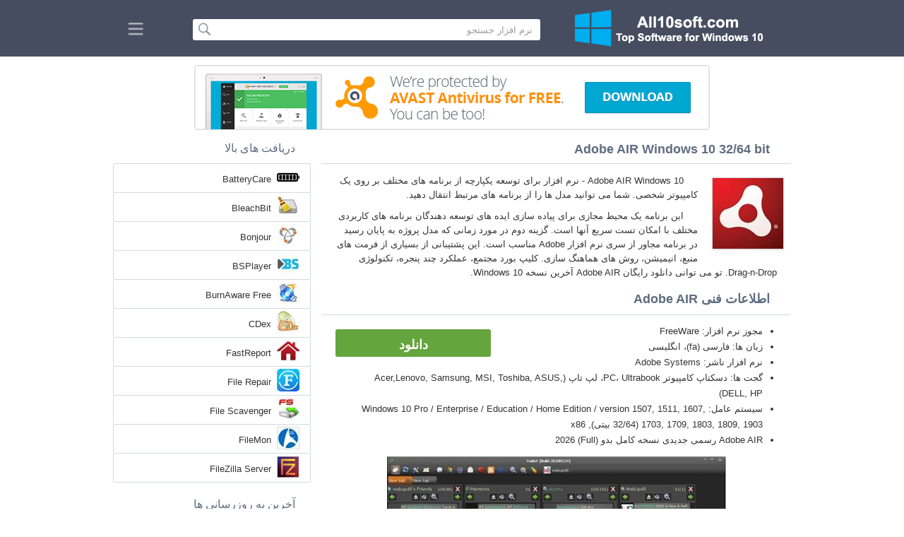

--- FILE ---
content_type: text/html;charset=utf-8
request_url: https://fa.all10soft.com/adobe-air-windows-10/
body_size: 4435
content:
<!DOCTYPE html><html lang="fa" dir="rtl"><head><meta http-equiv="content-type" content="text/html;charset=UTF-8"><meta name="viewport" content="width=device-width,initial-scale=1.0"><!--[if IE]><meta http-equiv="X-UA-Compatible" content="IE=edge"><![endif]--><meta name="robots" content="index,follow"><title>دانلود Adobe AIR Windows 10 32/64 bit فارسی</title><meta name="keywords" content="adobe air windows 10 pro enterprise education home edition 32 bit 64 x86 2026 دانلود رایگان فارسی نسخه"><meta name="description" content="دانلود Adobe AIR Windows 10 32/64 bit رایگان. نرم افزار برای توسعه پیچیده برنامه های مختلف کامپیوتر."><link rel="canonical" href="https://fa.all10soft.com/adobe-air-windows-10/"><link rel="alternate" hreflang="en" type="text/html" href="https://all10soft.com/adobe-air-windows-10/"><link rel="alternate" hreflang="de" type="text/html" href="https://de.all10soft.com/adobe-air-windows-10/"><link rel="alternate" hreflang="es" type="text/html" href="https://es.all10soft.com/adobe-air-windows-10/"><link rel="alternate" hreflang="it" type="text/html" href="https://it.all10soft.com/adobe-air-windows-10/"><link rel="alternate" hreflang="fr" type="text/html" href="https://fr.all10soft.com/adobe-air-windows-10/"><link rel="alternate" hreflang="pt" type="text/html" href="https://pt.all10soft.com/adobe-air-windows-10/"><link rel="alternate" hreflang="tr" type="text/html" href="https://tr.all10soft.com/adobe-air-windows-10/"><link rel="alternate" hreflang="id" type="text/html" href="https://id.all10soft.com/adobe-air-windows-10/"><link rel="alternate" hreflang="hi" type="text/html" href="https://hi.all10soft.com/adobe-air-windows-10/"><link rel="alternate" hreflang="bn" type="text/html" href="https://bn.all10soft.com/adobe-air-windows-10/"><link rel="alternate" hreflang="zh-Hans" type="text/html" href="https://zh.all10soft.com/adobe-air-windows-10/"><link rel="alternate" hreflang="zh-Hant" type="text/html" href="https://cn.all10soft.com/adobe-air-windows-10/"><link rel="alternate" hreflang="ja" type="text/html" href="https://ja.all10soft.com/adobe-air-windows-10/"><link rel="alternate" hreflang="th" type="text/html" href="https://th.all10soft.com/adobe-air-windows-10/"><link rel="alternate" hreflang="ko" type="text/html" href="https://ko.all10soft.com/adobe-air-windows-10/"><link rel="alternate" hreflang="vi" type="text/html" href="https://vi.all10soft.com/adobe-air-windows-10/"><link rel="alternate" hreflang="gu" type="text/html" href="https://gu.all10soft.com/adobe-air-windows-10/"><link rel="alternate" hreflang="az" type="text/html" href="https://az.all10soft.com/adobe-air-windows-10/"><link rel="alternate" hreflang="pl" type="text/html" href="https://pl.all10soft.com/adobe-air-windows-10/"><link rel="alternate" hreflang="bg" type="text/html" href="https://bg.all10soft.com/adobe-air-windows-10/"><link rel="alternate" hreflang="el" type="text/html" href="https://el.all10soft.com/adobe-air-windows-10/"><link rel="alternate" hreflang="ka" type="text/html" href="https://ka.all10soft.com/adobe-air-windows-10/"><link rel="alternate" hreflang="ro" type="text/html" href="https://ro.all10soft.com/adobe-air-windows-10/"><link rel="alternate" hreflang="sr" type="text/html" href="https://sr.all10soft.com/adobe-air-windows-10/"><link rel="alternate" hreflang="hu" type="text/html" href="https://hu.all10soft.com/adobe-air-windows-10/"><link rel="alternate" hreflang="sv" type="text/html" href="https://sv.all10soft.com/adobe-air-windows-10/"><link rel="alternate" hreflang="sl" type="text/html" href="https://sl.all10soft.com/adobe-air-windows-10/"><link rel="alternate" hreflang="no" type="text/html" href="https://no.all10soft.com/adobe-air-windows-10/"><link rel="alternate" hreflang="lt" type="text/html" href="https://lt.all10soft.com/adobe-air-windows-10/"><link rel="alternate" hreflang="fi" type="text/html" href="https://fi.all10soft.com/adobe-air-windows-10/"><link rel="alternate" hreflang="et" type="text/html" href="https://et.all10soft.com/adobe-air-windows-10/"><link rel="alternate" hreflang="da" type="text/html" href="https://da.all10soft.com/adobe-air-windows-10/"><link rel="alternate" hreflang="cs" type="text/html" href="https://cs.all10soft.com/adobe-air-windows-10/"><link rel="alternate" hreflang="hr" type="text/html" href="https://hr.all10soft.com/adobe-air-windows-10/"><link rel="alternate" hreflang="lv" type="text/html" href="https://lv.all10soft.com/adobe-air-windows-10/"><link rel="alternate" hreflang="nl" type="text/html" href="https://nl.all10soft.com/adobe-air-windows-10/"><link rel="alternate" hreflang="sk" type="text/html" href="https://sk.all10soft.com/adobe-air-windows-10/"><link rel="alternate" hreflang="ms" type="text/html" href="https://ms.all10soft.com/adobe-air-windows-10/"><link rel="alternate" hreflang="uk" type="text/html" href="https://uk.all10soft.com/adobe-air-windows-10/"><link rel="alternate" hreflang="ar" type="text/html" href="https://ar.all10soft.com/adobe-air-windows-10/"><link rel="alternate" hreflang="he" type="text/html" href="https://he.all10soft.com/adobe-air-windows-10/"><link rel="alternate" hreflang="fa" type="text/html" href="https://fa.all10soft.com/adobe-air-windows-10/"><link rel="shortcut icon" href="https://fa.all10soft.com/favicon.ico" type="image/x-icon"><link rel="icon" href="https://fa.all10soft.com/favicon.ico" type="image/x-icon"><meta name="yandex-verification" content="da4249d6979bc96e"><meta name="google-site-verification" content="gETxaehwuTzMJJgQux55e0kNDk9lSxtgGPFSSouohEA"><meta name="msvalidate.01" content="21496AD6DA6AF613E39919E90E20C707"><meta name="wmail-verification" content="d740a2c50799a4a86683ef9639dd93ad"><link rel="stylesheet" href="https://fa.all10soft.com/css/style.css" type="text/css"><!--[if lt IE 8]><link rel="stylesheet" href="https://fa.all10soft.com/css/ie.css" type="text/css"><![endif]--><!--[if lt IE 9]><script src="https://fa.all10soft.com/js/scale.js"></script><![endif]--><link rel="stylesheet" href="https://fa.all10soft.com/css/rtl.css" type="text/css"></head><body><div class="header"><div class="block"><div class="logo"><img data-rel="/" src="https://fa.all10soft.com/images/all10soft.png" alt="دایرکتوری نرم افزار Windows 10"></div><div class="search"><form><input name="query" type="text" class="field" value="نرم افزار جستجو" onfocus="if(this.value==this.defaultValue){this.value='';}" onblur="if(this.value==''){this.value=this.defaultValue;}"><input type="submit" value="" class="button"></form></div><div class="nav"></div></div></div><div class="eee"></div><div class="content"><div class="left version"><h1>Adobe AIR Windows 10 32/64 bit</h1><img class="img" src="https://fa.all10soft.com/images/upload/a/0/adobe-air-windows-10-1.jpg" alt="Adobe AIR Windows 10" width="100" height="100"><p>Adobe AIR Windows 10 - نرم افزار برای توسعه یکپارچه از برنامه های مختلف بر روی یک کامپیوتر شخصی. شما می توانید مدل ها را از برنامه های مرتبط انتقال دهید.</p><p>این برنامه یک محیط مجازی برای پیاده سازی ایده های توسعه دهندگان برنامه های کاربردی مختلف با امکان تست سریع آنها است. گزینه دوم در مورد زمانی که مدل پروژه به پایان رسید در برنامه مجاور از سری نرم افزار Adobe مناسب است. این پشتیبانی از بسیاری از فرمت های منبع، انیمیشن، روش های هماهنگ سازی. کلیپ بورد مجتمع، عملکرد چند پنجره، تکنولوژی Drag-n-Drop. تو می توانی دانلود رایگان Adobe AIR آخرین نسخه Windows 10.</p><h2>اطلاعات فنی Adobe AIR</h2><a class="download" target="_blank" href="https://fa.all10soft.com/download/449/adobe-air/"><span>دانلود</span></a><ul><li>مجوز نرم افزار: FreeWare</li><li>زبان ها: فارسی (fa)، انگلیسی</li><li>نرم افزار ناشر: Adobe Systems</li><li>گجت ها: دسکتاپ کامپیوتر PC، Ultrabook، لپ تاپ (Acer,Lenovo, Samsung, MSI, Toshiba, ASUS, DELL, HP)</li><li>سیستم عامل: Windows 10 Pro / Enterprise / Education / Home Edition / version 1507, 1511, 1607, 1703, 1709, 1803, 1809, 1903 (32/64 بیتی), x86</li><li>Adobe AIR رسمی جدیدی نسخه کامل بدو (Full) 2026</li></ul><img class="screen" src="https://fa.all10soft.com/images/upload/a/0/adobe-air-windows-10-screenshot.jpg" alt="Screenshot Adobe AIR Windows 10"><span class="hh">نرم افزار مرتبط</span><ol class="other"><li><a href="https://fa.all10soft.com/skype-windows-10/"><img src="https://fa.all10soft.com/images/upload/e/2/skype-windows-10-1.jpg" alt="Skype" width="100" height="100">Skype</a></li><li><a href="https://fa.all10soft.com/vlc-media-player-windows-10/"><img src="https://fa.all10soft.com/images/upload/7/d/vlc-media-player-windows-10-1.jpg" alt="VLC Media Player" width="100" height="100">VLC Media Player</a></li><li><a href="https://fa.all10soft.com/opera-windows-10/"><img src="https://fa.all10soft.com/images/upload/1/8/opera-windows-10-1.jpg" alt="Opera" width="100" height="100">Opera</a></li><li><a href="https://fa.all10soft.com/norton-windows-10/"><img src="https://fa.all10soft.com/images/upload/4/6/norton-windows-10-1.jpg" alt="Norton" width="100" height="100">Norton</a></li><li><a href="https://fa.all10soft.com/itunes-windows-10/"><img src="https://fa.all10soft.com/images/upload/4/e/itunes-windows-10-1.jpg" alt="iTunes" width="100" height="100">iTunes</a></li><li><a href="https://fa.all10soft.com/microsoft-silverlight-windows-10/"><img src="https://fa.all10soft.com/images/upload/3/0/microsoft-silverlight-windows-10-1.jpg" alt="Microsoft Silverlight" width="100" height="100">Microsoft Silverlight</a></li></ol><span class="hh2">نظرات</span><div class="res"></div><div class="res1"></div><div class="commt padding-top-none"><form action="#" id="form"><input type="text" id="name" placeholder="نام"><textarea id="ot" placeholder="پیغام تو"></textarea><input type="submit" id="submit" value="ارسال"></form></div></div><div class="right"><div class="popular1"><span>دریافت های بالا</span><ul><li><img src="https://fa.all10soft.com/images/upload/6/8/batterycare-windows-10-icon.jpg" width="32" height="32" alt="BatteryCare"><a href="https://fa.all10soft.com/batterycare-windows-10/">BatteryCare</a></li><li><img src="https://fa.all10soft.com/images/upload/e/7/bleachbit-windows-10-icon.jpg" width="32" height="32" alt="BleachBit"><a href="https://fa.all10soft.com/bleachbit-windows-10/">BleachBit</a></li><li><img src="https://fa.all10soft.com/images/upload/e/9/bonjour-windows-10-icon.jpg" width="32" height="32" alt="Bonjour"><a href="https://fa.all10soft.com/bonjour-windows-10/">Bonjour</a></li><li><img src="https://fa.all10soft.com/images/upload/a/3/bsplayer-windows-10-icon.jpg" width="32" height="32" alt="BSPlayer"><a href="https://fa.all10soft.com/bsplayer-windows-10/">BSPlayer</a></li><li><img src="https://fa.all10soft.com/images/upload/6/3/burnaware-free-windows-10-icon.jpg" width="32" height="32" alt="BurnAware Free"><a href="https://fa.all10soft.com/burnaware-free-windows-10/">BurnAware Free</a></li><li><img src="https://fa.all10soft.com/images/upload/f/b/cdex-windows-10-icon.jpg" width="32" height="32" alt="CDex"><a href="https://fa.all10soft.com/cdex-windows-10/">CDex</a></li><li><img src="https://fa.all10soft.com/images/upload/a/3/fastreport-windows-10-icon.jpg" width="32" height="32" alt="FastReport"><a href="https://fa.all10soft.com/fastreport-windows-10/">FastReport</a></li><li><img src="https://fa.all10soft.com/images/upload/6/e/file-repair-windows-10-icon.jpg" width="32" height="32" alt="File Repair"><a href="https://fa.all10soft.com/file-repair-windows-10/">File Repair</a></li><li><img src="https://fa.all10soft.com/images/upload/1/f/file-scavenger-windows-10-icon.jpg" width="32" height="32" alt="File Scavenger"><a href="https://fa.all10soft.com/file-scavenger-windows-10/">File Scavenger</a></li><li><img src="https://fa.all10soft.com/images/upload/0/b/filemon-windows-10-icon.jpg" width="32" height="32" alt="FileMon"><a href="https://fa.all10soft.com/filemon-windows-10/">FileMon</a></li><li><img src="https://fa.all10soft.com/images/upload/a/a/filezilla-server-windows-10-icon.jpg" width="32" height="32" alt="FileZilla Server"><a href="https://fa.all10soft.com/filezilla-server-windows-10/">FileZilla Server</a></li></ul></div><div class="popular top1"><span>آخرین به روزرسانی ها</span><ul><li><img src="https://fa.all10soft.com/images/upload/e/4/finale-windows-10-icon.jpg" width="32" height="32" alt="Finale"><a href="https://fa.all10soft.com/finale-windows-10/">Finale</a></li><li><img src="https://fa.all10soft.com/images/upload/1/7/firebird-windows-10-icon.jpg" width="32" height="32" alt="Firebird"><a href="https://fa.all10soft.com/firebird-windows-10/">Firebird</a></li><li><img src="https://fa.all10soft.com/images/upload/3/b/first-pdf-windows-10-icon.jpg" width="32" height="32" alt="First PDF"><a href="https://fa.all10soft.com/first-pdf-windows-10/">First PDF</a></li><li><img src="https://fa.all10soft.com/images/upload/b/4/fixerbro-windows-10-icon.jpg" width="32" height="32" alt="FixerBro"><a href="https://fa.all10soft.com/fixerbro-windows-10/">FixerBro</a></li><li><img src="https://fa.all10soft.com/images/upload/4/6/flash-drive-information-extractor-windows-10-icon.jpg" width="32" height="32" alt="Flash Drive Information Extractor"><a href="https://fa.all10soft.com/flash-drive-information-extractor-windows-10/">Flash Drive Information Extractor</a></li><li><img src="https://fa.all10soft.com/images/upload/5/9/flash-media-player-windows-10-icon.jpg" width="32" height="32" alt="Flash Media Player"><a href="https://fa.all10soft.com/flash-media-player-windows-10/">Flash Media Player</a></li><li><img src="https://fa.all10soft.com/images/upload/f/9/flashfxp-windows-10-icon.jpg" width="32" height="32" alt="FlashFXP"><a href="https://fa.all10soft.com/flashfxp-windows-10/">FlashFXP</a></li><li><img src="https://fa.all10soft.com/images/upload/2/1/flashnul-windows-10-icon.jpg" width="32" height="32" alt="Flashnul"><a href="https://fa.all10soft.com/flashnul-windows-10/">Flashnul</a></li><li><img src="https://fa.all10soft.com/images/upload/7/8/flashtool-windows-10-icon.jpg" width="32" height="32" alt="FlashTool"><a href="https://fa.all10soft.com/flashtool-windows-10/">FlashTool</a></li><li><img src="https://fa.all10soft.com/images/upload/a/9/floomby-windows-10-icon.jpg" width="32" height="32" alt="Floomby"><a href="https://fa.all10soft.com/floomby-windows-10/">Floomby</a></li><li><img src="https://fa.all10soft.com/images/upload/d/3/floorplan-3d-windows-10-icon.jpg" width="32" height="32" alt="FloorPlan 3D"><a href="https://fa.all10soft.com/floorplan-3d-windows-10/">FloorPlan 3D</a></li><li><img src="https://fa.all10soft.com/images/upload/c/4/folder-guard-windows-10-icon.jpg" width="32" height="32" alt="Folder Guard"><a href="https://fa.all10soft.com/folder-guard-windows-10/">Folder Guard</a></li><li><img src="https://fa.all10soft.com/images/upload/5/e/font-creator-windows-10-icon.jpg" width="32" height="32" alt="Font Creator"><a href="https://fa.all10soft.com/font-creator-windows-10/">Font Creator</a></li><li><img src="https://fa.all10soft.com/images/upload/b/5/fotofusion-windows-10-icon.jpg" width="32" height="32" alt="FotoFusion"><a href="https://fa.all10soft.com/fotofusion-windows-10/">FotoFusion</a></li><li><img src="https://fa.all10soft.com/images/windows-10-icon.png" width="32" height="32" alt="Windows 10"><a href="https://fa.all10soft.com/">دایرکتوری نرم افزار Windows 10</a></li></ul></div></div><div class="clear"></div></div><div class="lang"><div class="change"><div class="close"></div><div data-val="تغییر زبان" class="id9445"></div><div class="l1111" data-type="2" data-lang="en" data-val="English"></div><div class="l1111" data-type="2" data-lang="de" data-val="Deutsch"></div><div class="l1111" data-type="2" data-lang="es" data-val="Español"></div><div class="l1111" data-type="2" data-lang="it" data-val="Italiano"></div><div class="l1111" data-type="2" data-lang="fr" data-val="Français"></div><div class="l1111" data-type="2" data-lang="pt" data-val="Português"></div><div class="l1111" data-type="2" data-lang="tr" data-val="Türkçe"></div><div class="l1111" data-type="2" data-lang="id" data-val="Indonesia"></div><div class="l1111" data-type="2" data-lang="hi" data-val="हिन्दी"></div><div class="l1111" data-type="2" data-lang="bn" data-val="বাংলা"></div><div class="l1111" data-type="2" data-lang="zh-Hans" data-val="中文"></div><div class="l1111" data-type="2" data-lang="zh-Hant" data-val="文言"></div><div class="l1111" data-type="2" data-lang="ja" data-val="日本語"></div><div class="l1111" data-type="2" data-lang="th" data-val="ไทย"></div><div class="l1111" data-type="2" data-lang="ko" data-val="한국어"></div><div class="l1111" data-type="2" data-lang="vi" data-val="Tiếng Việt"></div><div class="l1111" data-type="2" data-lang="gu" data-val="ગુજરાતી"></div><div class="l1111" data-type="2" data-lang="az" data-val="Azərbaycan"></div><div class="l1111" data-type="2" data-lang="pl" data-val="Polski"></div><div class="l1111" data-type="2" data-lang="bg" data-val="Български"></div><div class="l1111" data-type="2" data-lang="el" data-val="Ελληνικά"></div><div class="l1111" data-type="2" data-lang="ka" data-val="ქართული"></div><div class="l1111" data-type="2" data-lang="ro" data-val="Română"></div><div class="l1111" data-type="2" data-lang="sr" data-val="Српски"></div><div class="l1111" data-type="2" data-lang="hu" data-val="Magyar"></div><div class="l1111" data-type="2" data-lang="sv" data-val="Svenska"></div><div class="l1111" data-type="2" data-lang="sl" data-val="Slovenščina"></div><div class="l1111" data-type="2" data-lang="no" data-val="Norsk"></div><div class="l1111" data-type="2" data-lang="lt" data-val="Lietuvių"></div><div class="l1111" data-type="2" data-lang="fi" data-val="Suomi"></div><div class="l1111" data-type="2" data-lang="et" data-val="Eesti"></div><div class="l1111" data-type="2" data-lang="da" data-val="Dansk"></div><div class="l1111" data-type="2" data-lang="cs" data-val="Čeština"></div><div class="l1111" data-type="2" data-lang="hr" data-val="Hrvatski"></div><div class="l1111" data-type="2" data-lang="lv" data-val="Latviešu"></div><div class="l1111" data-type="2" data-lang="nl" data-val="Nederlands"></div><div class="l1111" data-type="2" data-lang="sk" data-val="Slovenčina"></div><div class="l1111" data-type="2" data-lang="ms" data-val="Bahasa Melayu"></div><div class="l1111" data-type="2" data-lang="uk" data-val="Українська"></div><div class="l1111" data-type="2" data-lang="ar" data-val="العربية"></div><div class="l1111" data-type="2" data-lang="he" data-val="עברית"></div><div class="l1111" data-type="1" data-lang="fa" data-val="فارسی"></div></div></div><div class="footer"><p>© 2026, All10soft | <span data-op="/privacy/">سیاست حفظ حریم خصوصی</span> | <span data-op="/rules/">شرایط استفاده</span></p><div class="xdf3"></div></div><script type="text/javascript">document.write("<img class='d2s' src='//counter.yadro.ru/hit;all10soft?t57.6;r"+escape(document.referrer)+((typeof(screen)=="undefined")?"":";s"+screen.width+"*"+screen.height+"*"+(screen.colorDepth?screen.colorDepth:screen.pixelDepth))+";u"+escape(document.URL)+";h"+escape(document.title.substring(0,150))+";"+Math.random()+"' alt='' title='LiveInternet' "+"border='0' width='88' height='31'>")</script><script src="https://ajax.googleapis.com/ajax/libs/jquery/1.4.2/jquery.min.js" type="text/javascript"></script><script src="https://fa.all10soft.com/js/data.js" type="text/javascript"></script></body></html>

--- FILE ---
content_type: text/css
request_url: https://fa.all10soft.com/css/style.css
body_size: 2574
content:
*{z-index:1;line-height:20px;margin:0;padding:0;border:0;outline:0}ol,ul{list-style:none}table{border-collapse:collapse;border-spacing:0}body{width:100%;background:#fff;font-size:13px;font-family:Arial,Helvetica,Sans-Serif;color:#333333;position:relative;height:100%}a{color:#333333;text-decoration:none}a:hover{color:#c75223;text-decoration:underline;cursor:pointer}.er404{width:900px;margin:200px auto 100px;text-align:center}.header{background:#464D60;width:100%;height:80px}.header .block{width:960px;margin:0 auto;position:relative}.logo{position:absolute;top:12px;left:25px}.logo img{cursor:pointer}.nav{position:absolute;top:31px;right:20px;width:24px;height:20px;background:url( '/images/menu.png ') no-repeat;cursor:pointer}.search form{position:absolute;top:27px;left:355px;width:490px;background:#fff;-moz-border-radius:3px;-webkit-border-radius:3px;border-radius:3px;padding:1px}.field{font-size:13px;width:440px;float:left;padding-left:8px;line-height:22px;text-align:left;height:24px;border:none;background:#fff;margin:2px;color:#9c9c9c}.button{cursor:pointer;color:#fff;background:url( '/images/search.png ') no-repeat 3px 5px;height:27px;width:30px;float:right;font-size:13px;-moz-border-radius:3px;-webkit-border-radius:3px;border-radius:3px}.content{width:960px;margin:5px auto}.left{float:left;width:665px}.list{text-align:left}.program h1,.version h1{display:block;width:100%;padding:12px 0 12px 0;text-indent:30px;font-size:18px;color:#5f6d80;background:#ffffff;border-bottom:1px solid #d4dadf}.list ul li{width:665px;border-bottom:1px solid #d4dadf;position:relative;display:block;padding:15px 0 15px 0;vertical-align:top;margin:10px 0 0px 0px;background:#fff;-webkit-border-radius:3px;-moz-border-radius:3px;border-radius:3px;background:#ffffff}.list img{position:absolute;top:12px;left:20px;cursor:pointer;background:#fff;padding:3px}.list a{font-size:16px;color:#5f6d80;font-weight:700;margin-left:80px}.list a:hover{color:#c75223}.list ul li p{text-align:left;width:570px;margin-left:80px;margin-top:4px;overflow:hidden}.info{background:#ffffff;padding:12px 25px 12px 25px;margin:10px 0 0px 0px;text-align:left;font-size:12px}.info p{text-indent:20px}.right{width:280px;float:right}.right span,.popular span{display:block;width:100%;padding:11px 0 11px 0;text-indent:22px;font-size:15px;font-size:16px;color:#5f6d80}.categories{width:280px;padding:0;background:#fff}.categories1{width:280px;padding:0;background:#fff;margin-top:10px}.categories ul,.categories1 ul{border-top:1px solid #d4dadf;-moz-border-radius:2px;-webkit-border-radius:2px;border-radius:2px}.categories ul li a,.categories1 ul li a{display:block;border-bottom:1px solid #d4dadf;padding:5px 15px 5px 30px;height:20px;border-left:1px solid #d4dadf;border-right:1px solid #d4dadf;-moz-border-radius:2px;-webkit-border-radius:2px;border-radius:2px;overflow:hidden}.popular{-moz-border-radius:2px;-webkit-border-radius:2px;border-radius:2px}.popular1{-moz-border-radius:2px;-webkit-border-radius:2px;border-radius:2px}.top1{margin-top:10px !important}.popular ul,.popular1 ul{border-top:1px solid #d4dadf;-moz-border-radius:2px;-webkit-border-radius:2px;border-radius:2px}.popular ul li,.popular1 ul li{display:block;border-bottom:1px solid #d4dadf;height:40px;position:relative;cursor:pointer;border-left:1px solid #d4dadf;border-right:1px solid #d4dadf;-moz-border-radius:2px;-webkit-border-radius:2px;border-radius:2px}.popular ul li img,.popular1 ul li img{position:absolute;top:3px;left:15px}.popular ul li a,.popular1 ul li a{position:absolute;text-decoration:none;top:12px;left:55px;height:20px;display:block;overflow:hidden}.popular ul li a:hover,.popular1 ul li a:hover{text-decoration:underline}.clear{clear:both}.lang{display:none;position:fixed;z-index:10;top:0;left:0;width:100%;height:100%;background:rgba(0,0,0,0.6)}.change{width:585px;height:550px;margin:100px auto 0;background:rgba(255,255,255,1.0);position:relative;-moz-border-radius:3px;-webkit-border-radius:3px;border-radius:3px}.change span{display:block;padding:30px 0 20px 70px;font-size:25px;font-weight:bold}.lang ol{display:block;margin:0 5px 0 40px}.close{cursor:pointer;position:absolute;top:20px;right:30px;display:block;background:url(/images/close.png) no-repeat;width:32px;height:32px}.lang ol li{display:inline-block;width:130px;font-size:16px;line-height:32px;font-weight:700;padding-right:10px;padding-left:30px}.lang ol li a{color:#1976d2;font-size:16px;font-weight:400}.lang ol li a:hover{color:#c75223}.footer{text-align:center;width:960px;margin:15px auto 0px;padding-top:20px;font-size:11px;border-top:1px solid #d4dadf}.footer span{text-decoration:none;display:inline-block;padding:0 0px 0 0px}.footer span:hover{color:#c75223;text-decoration:underline;cursor:pointer}.xdf3{margin:2px auto 15px;width:122px;height:16px;background:url( '/images/55555.png ') no-repeat}.d2s{display:none}.img{float:left;margin:10px 10px 5px 20px;border:1px solid #d4dadf;max-width:200px;-moz-box-shadow:0 1px 3px #E9E9E9;-webkit-box-shadow:0 1px 3px #E9E9E9;box-shadow:0 1px 3px #E9E9E9}.version p{text-align:left;text-indent:20px;padding:5px 20px 5px 20px}.version h1{margin-bottom:9px;font-size:18px;padding-bottom:10px}.program_block{width:940px;margin:20px auto}.program_block span{text-align:left;font-weight:bold;display:block;width:100%;padding:5px 0 5px 0;text-indent:30px;font-size:16px;color:#555555}.version h2,.version h3,.hh{font-weight:bold;display:block;display:block;width:100%;padding:12px 0 12px 0;text-indent:30px;font-size:18px;color:#5f6d80;-webkit-border-radius:4px;-moz-border-radius:4px;border-radius:4px;background:#ffffff;border-bottom:1px solid #d4dadf}.version ul{list-style-type:disc;padding:0 40px 0 50px;text-align:left;margin-top:12px}.version ul li{line-height:22px}.screen{display:block;margin:12px auto}.download{text-decoration:none;background:#64a53e;width:265px;display:block;-webkit-border-radius:3px;-moz-border-radius:3px;border-radius:3px;margin:30px 20px 0 0;;float:right}.download span{font-size:18px;color:#fff;font-weight:bold;text-transform:uppercase;text-align:center;display:block;padding:12px 0 7px 0}.download:hover{text-decoration:none;background:#5fad36}.download1{text-decoration:none;background:#64a53e;width:275px;display:block;-webkit-border-radius:3px;-moz-border-radius:3px;border-radius:3px;margin:7px 0}.download1 span{font-size:18px;color:#fff;font-weight:bold;text-transform:uppercase;text-align:center;display:block;padding:23px 0 19px 0}.download1:hover{text-decoration:none;background:#5fad36}.loading{margin:10px auto;width:940px;position:relative;background:#ffffff;border-top:1px solid #d4dadf;}.loading table{margin:10px 25px 10px 25px}.loading td{vertical-align:top;padding:15px 5px 15px 17px}.loading p{text-indent:0;line-height:22px;padding:1px 00px 1px 0px;text-align:justify}.servers{padding-top:2px}.servers li{display:block;padding:2px 0}.list .link{position:absolute;top:10px;right:20px;padding:0px 7px 0px 7px;color:#fff;background:#68AE65;border:solid 1px #5d9c5a;-moz-border-radius:4px;-webkit-border-radius:4px;border-radius:4px;font-size:12px;font-weight:normal;height:23px}.list .link:hover{color:#fff;text-decoration:none;background:#5b9859}.eee{width:728px;height:90px;text-align:center;margin:12px auto 0px;background:url( '/images/dcs1dgvb13452xs.jpg ');border:1px solid #ddd;-moz-border-radius:4px;-webkit-border-radius:4px;border-radius:4px;cursor:pointer}.error{text-align:left;width:570px;margin:5px auto 0;padding:2px 0 2px 30px;font-size:13px;font-weight:bold;color:#c11919}.error-404{margin-top:10px;padding:15px 0 15px 0;border:1px solid #E8E8E8;-moz-border-radius:3px;-webkit-border-radius:3px;border-radius:3px;-moz-box-shadow:0 1px 3px #E8E8E8;-webkit-box-shadow:0 1px 3px #E8E8E8;box-shadow:0 1px 3px #E8E8E8}.other{text-align:center;margin-top:12px}.other li{display:inline-block;margin:0px 6px 12px 6px;vertical-align:top}.program_block li{display:inline-block;margin:0px 6px 12px 6px;vertical-align:top;opacity:0.8;filter:alpha(opacity=80)}.program_block:hover{opacity:1;filter:alpha(opacity=100)}.other li a{display:block;width:180px;height:130px;padding:15px 10px 15px 10px;border:1px solid #d4dadf;vertical-align:top;-moz-border-radius:4px;-webkit-border-radius:4px;border-radius:4px;cursor:pointer;overflow:hidden}.other li img{display:block;margin:3px auto}.commt{width:610px;border-top:1px dotted #ddd;border-bottom:1px dotted #ddd;padding:12px;margin:7px auto}.padding-top-none{padding:0 12px 12px 12px !important}.commt .lo{margin:0 !important;padding:0 !important;font-size:13px;font-weight:bold;text-indent:0 !important;font-weight:bold}.commt p{text-align:left;padding:5px 0 0 0}.commt input,.commt textarea{width:610px;display:block;border:1px solid #d4dadf;margin:10px 0 10px 0;padding:3px;text-indent:5px;-moz-border-radius:4px;-webkit-border-radius:4px;border-radius:4px;font-size:13px;font-family:Arial,Helvetica,Sans-Serif}.commt textarea{height:150px}#submit{font-size:13px;color:#666;width:160px;border:solid 1px #d4dadf;padding:1px 17px;background:#f9f9f9;-moz-border-radius:4px;-webkit-border-radius:4px;border-radius:4px}.hh2{font-weight:bold;display:block;display:block;width:100%;padding:12px 0 3px 0;text-indent:30px;font-size:18px;color:#5f6d80;-webkit-border-radius:4px;-moz-border-radius:4px;border-radius:4px;background:#ffffff}@media screen and (max-width:730px){.header,.header .block,.content,.left,.footer,.loading,.program_block,.loading table{width:100%}.loading table{margin:10px 0 10px 0;text-align:center}.loading p{text-align:center}.loading td{vertical-align:top;padding:15px 5px 15px 5px;text-align:center}.download1{margin:10px auto}.loading td img{display:none}.nav,.eee,.list .link,.search{display:none}.logo{width:100%;text-align:center;left:0 !important}.logo img{margin:0 auto;max-width:100%}.program h1,.version h1{font-size:16px;padding:10px 0 7px 0px;font-weight:bold;text-align:center;text-indent:0}.list ul li{width:315px;margin:auto;padding:10px 0 12px 0}.list img{position:absolute;top:12px;left:7px}.list a{margin-left:65px}.list ul li p{width:235px;margin-left:65px;margin-top:0px}.info{padding:12px 0px;width:90%;margin:auto}.info p{text-indent:15px}.right{float:none;margin:auto}.list ul li p,.info{text-align:left}.screen{max-width:90%}.version p{text-align:left}.commt{width:80%}.commt input,.commt textarea,.error{width:85%;overflow:hidden}}@media screen and (min-width:730px) and (max-width:940px){.header,.header .block,.content,.footer,.loading,.program_block,.loading table{width:100%}.search,.nav{display:none}.loading table{margin:10px 0 10px 0}.logo{width:100%;text-align:center;left:0 !important}.logo img{margin:0 auto;max-width:100%}.nav{left:355px}.left{margin:0 auto;text-align:left;float:none;width:665px}.list ul li{width:100%}.right{float:none;margin:auto;width:665px}.categories,.popular{float:left;width:48%}.popular{margin-left:1%;margin-top:0}}